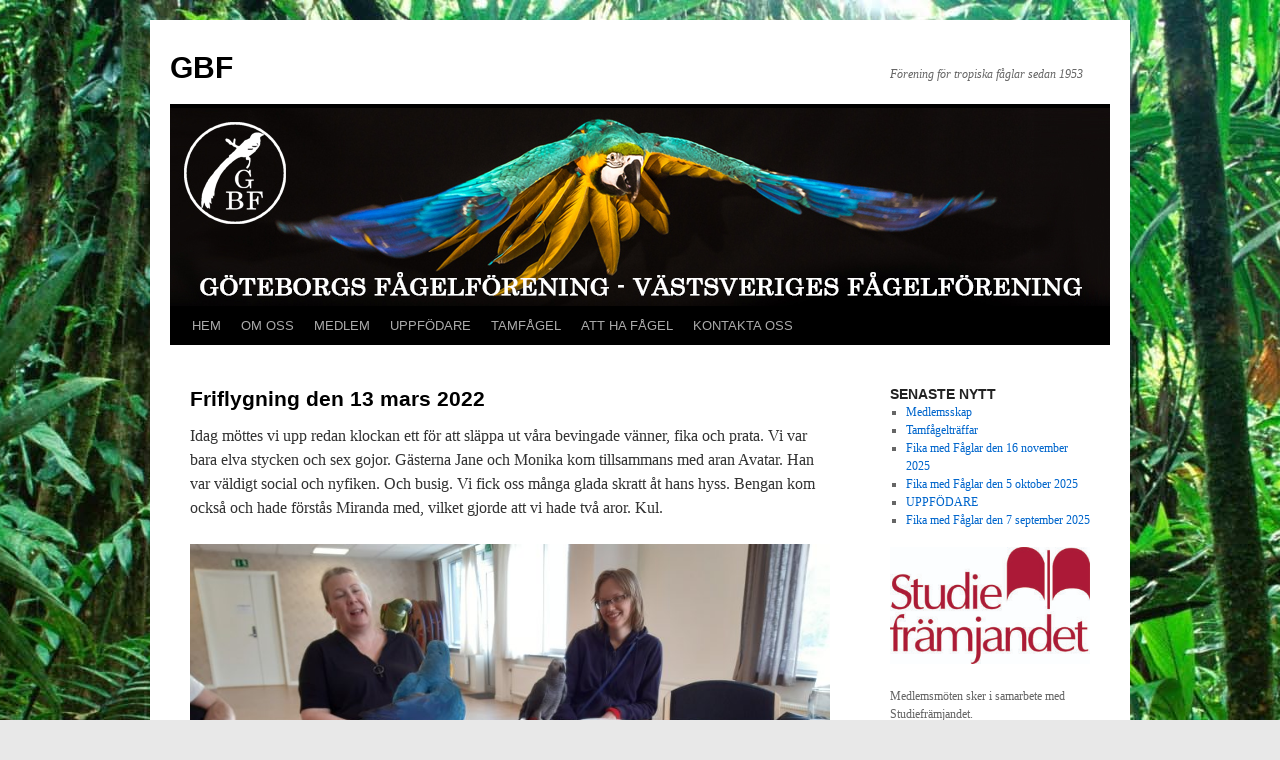

--- FILE ---
content_type: text/html; charset=UTF-8
request_url: https://www.gbfhobby.se/friflygning-den-13-mars-2022/
body_size: 9162
content:
<!DOCTYPE html>
<html lang="sv-SE">
<head>
<meta charset="UTF-8" />
<title>
Friflygning den 13 mars 2022 | GBF	</title>
<link rel="profile" href="https://gmpg.org/xfn/11" />
<link rel="stylesheet" type="text/css" media="all" href="https://www.gbfhobby.se/wp-content/themes/twentyten/style.css?ver=20240402" />
<link rel="pingback" href="https://www.gbfhobby.se/xmlrpc.php">
<meta name='robots' content='max-image-preview:large' />
	<style>img:is([sizes="auto" i], [sizes^="auto," i]) { contain-intrinsic-size: 3000px 1500px }</style>
	<link rel='dns-prefetch' href='//platform-api.sharethis.com' />
<link rel="alternate" type="application/rss+xml" title="GBF &raquo; Webbflöde" href="https://www.gbfhobby.se/feed/" />
<link rel="alternate" type="application/rss+xml" title="GBF &raquo; Kommentarsflöde" href="https://www.gbfhobby.se/comments/feed/" />
<script type="text/javascript">
/* <![CDATA[ */
window._wpemojiSettings = {"baseUrl":"https:\/\/s.w.org\/images\/core\/emoji\/16.0.1\/72x72\/","ext":".png","svgUrl":"https:\/\/s.w.org\/images\/core\/emoji\/16.0.1\/svg\/","svgExt":".svg","source":{"concatemoji":"https:\/\/www.gbfhobby.se\/wp-includes\/js\/wp-emoji-release.min.js?ver=6.8.3"}};
/*! This file is auto-generated */
!function(s,n){var o,i,e;function c(e){try{var t={supportTests:e,timestamp:(new Date).valueOf()};sessionStorage.setItem(o,JSON.stringify(t))}catch(e){}}function p(e,t,n){e.clearRect(0,0,e.canvas.width,e.canvas.height),e.fillText(t,0,0);var t=new Uint32Array(e.getImageData(0,0,e.canvas.width,e.canvas.height).data),a=(e.clearRect(0,0,e.canvas.width,e.canvas.height),e.fillText(n,0,0),new Uint32Array(e.getImageData(0,0,e.canvas.width,e.canvas.height).data));return t.every(function(e,t){return e===a[t]})}function u(e,t){e.clearRect(0,0,e.canvas.width,e.canvas.height),e.fillText(t,0,0);for(var n=e.getImageData(16,16,1,1),a=0;a<n.data.length;a++)if(0!==n.data[a])return!1;return!0}function f(e,t,n,a){switch(t){case"flag":return n(e,"\ud83c\udff3\ufe0f\u200d\u26a7\ufe0f","\ud83c\udff3\ufe0f\u200b\u26a7\ufe0f")?!1:!n(e,"\ud83c\udde8\ud83c\uddf6","\ud83c\udde8\u200b\ud83c\uddf6")&&!n(e,"\ud83c\udff4\udb40\udc67\udb40\udc62\udb40\udc65\udb40\udc6e\udb40\udc67\udb40\udc7f","\ud83c\udff4\u200b\udb40\udc67\u200b\udb40\udc62\u200b\udb40\udc65\u200b\udb40\udc6e\u200b\udb40\udc67\u200b\udb40\udc7f");case"emoji":return!a(e,"\ud83e\udedf")}return!1}function g(e,t,n,a){var r="undefined"!=typeof WorkerGlobalScope&&self instanceof WorkerGlobalScope?new OffscreenCanvas(300,150):s.createElement("canvas"),o=r.getContext("2d",{willReadFrequently:!0}),i=(o.textBaseline="top",o.font="600 32px Arial",{});return e.forEach(function(e){i[e]=t(o,e,n,a)}),i}function t(e){var t=s.createElement("script");t.src=e,t.defer=!0,s.head.appendChild(t)}"undefined"!=typeof Promise&&(o="wpEmojiSettingsSupports",i=["flag","emoji"],n.supports={everything:!0,everythingExceptFlag:!0},e=new Promise(function(e){s.addEventListener("DOMContentLoaded",e,{once:!0})}),new Promise(function(t){var n=function(){try{var e=JSON.parse(sessionStorage.getItem(o));if("object"==typeof e&&"number"==typeof e.timestamp&&(new Date).valueOf()<e.timestamp+604800&&"object"==typeof e.supportTests)return e.supportTests}catch(e){}return null}();if(!n){if("undefined"!=typeof Worker&&"undefined"!=typeof OffscreenCanvas&&"undefined"!=typeof URL&&URL.createObjectURL&&"undefined"!=typeof Blob)try{var e="postMessage("+g.toString()+"("+[JSON.stringify(i),f.toString(),p.toString(),u.toString()].join(",")+"));",a=new Blob([e],{type:"text/javascript"}),r=new Worker(URL.createObjectURL(a),{name:"wpTestEmojiSupports"});return void(r.onmessage=function(e){c(n=e.data),r.terminate(),t(n)})}catch(e){}c(n=g(i,f,p,u))}t(n)}).then(function(e){for(var t in e)n.supports[t]=e[t],n.supports.everything=n.supports.everything&&n.supports[t],"flag"!==t&&(n.supports.everythingExceptFlag=n.supports.everythingExceptFlag&&n.supports[t]);n.supports.everythingExceptFlag=n.supports.everythingExceptFlag&&!n.supports.flag,n.DOMReady=!1,n.readyCallback=function(){n.DOMReady=!0}}).then(function(){return e}).then(function(){var e;n.supports.everything||(n.readyCallback(),(e=n.source||{}).concatemoji?t(e.concatemoji):e.wpemoji&&e.twemoji&&(t(e.twemoji),t(e.wpemoji)))}))}((window,document),window._wpemojiSettings);
/* ]]> */
</script>
<style id='wp-emoji-styles-inline-css' type='text/css'>

	img.wp-smiley, img.emoji {
		display: inline !important;
		border: none !important;
		box-shadow: none !important;
		height: 1em !important;
		width: 1em !important;
		margin: 0 0.07em !important;
		vertical-align: -0.1em !important;
		background: none !important;
		padding: 0 !important;
	}
</style>
<link rel='stylesheet' id='wp-block-library-css' href='https://www.gbfhobby.se/wp-includes/css/dist/block-library/style.min.css?ver=6.8.3' type='text/css' media='all' />
<style id='wp-block-library-theme-inline-css' type='text/css'>
.wp-block-audio :where(figcaption){color:#555;font-size:13px;text-align:center}.is-dark-theme .wp-block-audio :where(figcaption){color:#ffffffa6}.wp-block-audio{margin:0 0 1em}.wp-block-code{border:1px solid #ccc;border-radius:4px;font-family:Menlo,Consolas,monaco,monospace;padding:.8em 1em}.wp-block-embed :where(figcaption){color:#555;font-size:13px;text-align:center}.is-dark-theme .wp-block-embed :where(figcaption){color:#ffffffa6}.wp-block-embed{margin:0 0 1em}.blocks-gallery-caption{color:#555;font-size:13px;text-align:center}.is-dark-theme .blocks-gallery-caption{color:#ffffffa6}:root :where(.wp-block-image figcaption){color:#555;font-size:13px;text-align:center}.is-dark-theme :root :where(.wp-block-image figcaption){color:#ffffffa6}.wp-block-image{margin:0 0 1em}.wp-block-pullquote{border-bottom:4px solid;border-top:4px solid;color:currentColor;margin-bottom:1.75em}.wp-block-pullquote cite,.wp-block-pullquote footer,.wp-block-pullquote__citation{color:currentColor;font-size:.8125em;font-style:normal;text-transform:uppercase}.wp-block-quote{border-left:.25em solid;margin:0 0 1.75em;padding-left:1em}.wp-block-quote cite,.wp-block-quote footer{color:currentColor;font-size:.8125em;font-style:normal;position:relative}.wp-block-quote:where(.has-text-align-right){border-left:none;border-right:.25em solid;padding-left:0;padding-right:1em}.wp-block-quote:where(.has-text-align-center){border:none;padding-left:0}.wp-block-quote.is-large,.wp-block-quote.is-style-large,.wp-block-quote:where(.is-style-plain){border:none}.wp-block-search .wp-block-search__label{font-weight:700}.wp-block-search__button{border:1px solid #ccc;padding:.375em .625em}:where(.wp-block-group.has-background){padding:1.25em 2.375em}.wp-block-separator.has-css-opacity{opacity:.4}.wp-block-separator{border:none;border-bottom:2px solid;margin-left:auto;margin-right:auto}.wp-block-separator.has-alpha-channel-opacity{opacity:1}.wp-block-separator:not(.is-style-wide):not(.is-style-dots){width:100px}.wp-block-separator.has-background:not(.is-style-dots){border-bottom:none;height:1px}.wp-block-separator.has-background:not(.is-style-wide):not(.is-style-dots){height:2px}.wp-block-table{margin:0 0 1em}.wp-block-table td,.wp-block-table th{word-break:normal}.wp-block-table :where(figcaption){color:#555;font-size:13px;text-align:center}.is-dark-theme .wp-block-table :where(figcaption){color:#ffffffa6}.wp-block-video :where(figcaption){color:#555;font-size:13px;text-align:center}.is-dark-theme .wp-block-video :where(figcaption){color:#ffffffa6}.wp-block-video{margin:0 0 1em}:root :where(.wp-block-template-part.has-background){margin-bottom:0;margin-top:0;padding:1.25em 2.375em}
</style>
<style id='classic-theme-styles-inline-css' type='text/css'>
/*! This file is auto-generated */
.wp-block-button__link{color:#fff;background-color:#32373c;border-radius:9999px;box-shadow:none;text-decoration:none;padding:calc(.667em + 2px) calc(1.333em + 2px);font-size:1.125em}.wp-block-file__button{background:#32373c;color:#fff;text-decoration:none}
</style>
<style id='global-styles-inline-css' type='text/css'>
:root{--wp--preset--aspect-ratio--square: 1;--wp--preset--aspect-ratio--4-3: 4/3;--wp--preset--aspect-ratio--3-4: 3/4;--wp--preset--aspect-ratio--3-2: 3/2;--wp--preset--aspect-ratio--2-3: 2/3;--wp--preset--aspect-ratio--16-9: 16/9;--wp--preset--aspect-ratio--9-16: 9/16;--wp--preset--color--black: #000;--wp--preset--color--cyan-bluish-gray: #abb8c3;--wp--preset--color--white: #fff;--wp--preset--color--pale-pink: #f78da7;--wp--preset--color--vivid-red: #cf2e2e;--wp--preset--color--luminous-vivid-orange: #ff6900;--wp--preset--color--luminous-vivid-amber: #fcb900;--wp--preset--color--light-green-cyan: #7bdcb5;--wp--preset--color--vivid-green-cyan: #00d084;--wp--preset--color--pale-cyan-blue: #8ed1fc;--wp--preset--color--vivid-cyan-blue: #0693e3;--wp--preset--color--vivid-purple: #9b51e0;--wp--preset--color--blue: #0066cc;--wp--preset--color--medium-gray: #666;--wp--preset--color--light-gray: #f1f1f1;--wp--preset--gradient--vivid-cyan-blue-to-vivid-purple: linear-gradient(135deg,rgba(6,147,227,1) 0%,rgb(155,81,224) 100%);--wp--preset--gradient--light-green-cyan-to-vivid-green-cyan: linear-gradient(135deg,rgb(122,220,180) 0%,rgb(0,208,130) 100%);--wp--preset--gradient--luminous-vivid-amber-to-luminous-vivid-orange: linear-gradient(135deg,rgba(252,185,0,1) 0%,rgba(255,105,0,1) 100%);--wp--preset--gradient--luminous-vivid-orange-to-vivid-red: linear-gradient(135deg,rgba(255,105,0,1) 0%,rgb(207,46,46) 100%);--wp--preset--gradient--very-light-gray-to-cyan-bluish-gray: linear-gradient(135deg,rgb(238,238,238) 0%,rgb(169,184,195) 100%);--wp--preset--gradient--cool-to-warm-spectrum: linear-gradient(135deg,rgb(74,234,220) 0%,rgb(151,120,209) 20%,rgb(207,42,186) 40%,rgb(238,44,130) 60%,rgb(251,105,98) 80%,rgb(254,248,76) 100%);--wp--preset--gradient--blush-light-purple: linear-gradient(135deg,rgb(255,206,236) 0%,rgb(152,150,240) 100%);--wp--preset--gradient--blush-bordeaux: linear-gradient(135deg,rgb(254,205,165) 0%,rgb(254,45,45) 50%,rgb(107,0,62) 100%);--wp--preset--gradient--luminous-dusk: linear-gradient(135deg,rgb(255,203,112) 0%,rgb(199,81,192) 50%,rgb(65,88,208) 100%);--wp--preset--gradient--pale-ocean: linear-gradient(135deg,rgb(255,245,203) 0%,rgb(182,227,212) 50%,rgb(51,167,181) 100%);--wp--preset--gradient--electric-grass: linear-gradient(135deg,rgb(202,248,128) 0%,rgb(113,206,126) 100%);--wp--preset--gradient--midnight: linear-gradient(135deg,rgb(2,3,129) 0%,rgb(40,116,252) 100%);--wp--preset--font-size--small: 13px;--wp--preset--font-size--medium: 20px;--wp--preset--font-size--large: 36px;--wp--preset--font-size--x-large: 42px;--wp--preset--spacing--20: 0.44rem;--wp--preset--spacing--30: 0.67rem;--wp--preset--spacing--40: 1rem;--wp--preset--spacing--50: 1.5rem;--wp--preset--spacing--60: 2.25rem;--wp--preset--spacing--70: 3.38rem;--wp--preset--spacing--80: 5.06rem;--wp--preset--shadow--natural: 6px 6px 9px rgba(0, 0, 0, 0.2);--wp--preset--shadow--deep: 12px 12px 50px rgba(0, 0, 0, 0.4);--wp--preset--shadow--sharp: 6px 6px 0px rgba(0, 0, 0, 0.2);--wp--preset--shadow--outlined: 6px 6px 0px -3px rgba(255, 255, 255, 1), 6px 6px rgba(0, 0, 0, 1);--wp--preset--shadow--crisp: 6px 6px 0px rgba(0, 0, 0, 1);}:where(.is-layout-flex){gap: 0.5em;}:where(.is-layout-grid){gap: 0.5em;}body .is-layout-flex{display: flex;}.is-layout-flex{flex-wrap: wrap;align-items: center;}.is-layout-flex > :is(*, div){margin: 0;}body .is-layout-grid{display: grid;}.is-layout-grid > :is(*, div){margin: 0;}:where(.wp-block-columns.is-layout-flex){gap: 2em;}:where(.wp-block-columns.is-layout-grid){gap: 2em;}:where(.wp-block-post-template.is-layout-flex){gap: 1.25em;}:where(.wp-block-post-template.is-layout-grid){gap: 1.25em;}.has-black-color{color: var(--wp--preset--color--black) !important;}.has-cyan-bluish-gray-color{color: var(--wp--preset--color--cyan-bluish-gray) !important;}.has-white-color{color: var(--wp--preset--color--white) !important;}.has-pale-pink-color{color: var(--wp--preset--color--pale-pink) !important;}.has-vivid-red-color{color: var(--wp--preset--color--vivid-red) !important;}.has-luminous-vivid-orange-color{color: var(--wp--preset--color--luminous-vivid-orange) !important;}.has-luminous-vivid-amber-color{color: var(--wp--preset--color--luminous-vivid-amber) !important;}.has-light-green-cyan-color{color: var(--wp--preset--color--light-green-cyan) !important;}.has-vivid-green-cyan-color{color: var(--wp--preset--color--vivid-green-cyan) !important;}.has-pale-cyan-blue-color{color: var(--wp--preset--color--pale-cyan-blue) !important;}.has-vivid-cyan-blue-color{color: var(--wp--preset--color--vivid-cyan-blue) !important;}.has-vivid-purple-color{color: var(--wp--preset--color--vivid-purple) !important;}.has-black-background-color{background-color: var(--wp--preset--color--black) !important;}.has-cyan-bluish-gray-background-color{background-color: var(--wp--preset--color--cyan-bluish-gray) !important;}.has-white-background-color{background-color: var(--wp--preset--color--white) !important;}.has-pale-pink-background-color{background-color: var(--wp--preset--color--pale-pink) !important;}.has-vivid-red-background-color{background-color: var(--wp--preset--color--vivid-red) !important;}.has-luminous-vivid-orange-background-color{background-color: var(--wp--preset--color--luminous-vivid-orange) !important;}.has-luminous-vivid-amber-background-color{background-color: var(--wp--preset--color--luminous-vivid-amber) !important;}.has-light-green-cyan-background-color{background-color: var(--wp--preset--color--light-green-cyan) !important;}.has-vivid-green-cyan-background-color{background-color: var(--wp--preset--color--vivid-green-cyan) !important;}.has-pale-cyan-blue-background-color{background-color: var(--wp--preset--color--pale-cyan-blue) !important;}.has-vivid-cyan-blue-background-color{background-color: var(--wp--preset--color--vivid-cyan-blue) !important;}.has-vivid-purple-background-color{background-color: var(--wp--preset--color--vivid-purple) !important;}.has-black-border-color{border-color: var(--wp--preset--color--black) !important;}.has-cyan-bluish-gray-border-color{border-color: var(--wp--preset--color--cyan-bluish-gray) !important;}.has-white-border-color{border-color: var(--wp--preset--color--white) !important;}.has-pale-pink-border-color{border-color: var(--wp--preset--color--pale-pink) !important;}.has-vivid-red-border-color{border-color: var(--wp--preset--color--vivid-red) !important;}.has-luminous-vivid-orange-border-color{border-color: var(--wp--preset--color--luminous-vivid-orange) !important;}.has-luminous-vivid-amber-border-color{border-color: var(--wp--preset--color--luminous-vivid-amber) !important;}.has-light-green-cyan-border-color{border-color: var(--wp--preset--color--light-green-cyan) !important;}.has-vivid-green-cyan-border-color{border-color: var(--wp--preset--color--vivid-green-cyan) !important;}.has-pale-cyan-blue-border-color{border-color: var(--wp--preset--color--pale-cyan-blue) !important;}.has-vivid-cyan-blue-border-color{border-color: var(--wp--preset--color--vivid-cyan-blue) !important;}.has-vivid-purple-border-color{border-color: var(--wp--preset--color--vivid-purple) !important;}.has-vivid-cyan-blue-to-vivid-purple-gradient-background{background: var(--wp--preset--gradient--vivid-cyan-blue-to-vivid-purple) !important;}.has-light-green-cyan-to-vivid-green-cyan-gradient-background{background: var(--wp--preset--gradient--light-green-cyan-to-vivid-green-cyan) !important;}.has-luminous-vivid-amber-to-luminous-vivid-orange-gradient-background{background: var(--wp--preset--gradient--luminous-vivid-amber-to-luminous-vivid-orange) !important;}.has-luminous-vivid-orange-to-vivid-red-gradient-background{background: var(--wp--preset--gradient--luminous-vivid-orange-to-vivid-red) !important;}.has-very-light-gray-to-cyan-bluish-gray-gradient-background{background: var(--wp--preset--gradient--very-light-gray-to-cyan-bluish-gray) !important;}.has-cool-to-warm-spectrum-gradient-background{background: var(--wp--preset--gradient--cool-to-warm-spectrum) !important;}.has-blush-light-purple-gradient-background{background: var(--wp--preset--gradient--blush-light-purple) !important;}.has-blush-bordeaux-gradient-background{background: var(--wp--preset--gradient--blush-bordeaux) !important;}.has-luminous-dusk-gradient-background{background: var(--wp--preset--gradient--luminous-dusk) !important;}.has-pale-ocean-gradient-background{background: var(--wp--preset--gradient--pale-ocean) !important;}.has-electric-grass-gradient-background{background: var(--wp--preset--gradient--electric-grass) !important;}.has-midnight-gradient-background{background: var(--wp--preset--gradient--midnight) !important;}.has-small-font-size{font-size: var(--wp--preset--font-size--small) !important;}.has-medium-font-size{font-size: var(--wp--preset--font-size--medium) !important;}.has-large-font-size{font-size: var(--wp--preset--font-size--large) !important;}.has-x-large-font-size{font-size: var(--wp--preset--font-size--x-large) !important;}
:where(.wp-block-post-template.is-layout-flex){gap: 1.25em;}:where(.wp-block-post-template.is-layout-grid){gap: 1.25em;}
:where(.wp-block-columns.is-layout-flex){gap: 2em;}:where(.wp-block-columns.is-layout-grid){gap: 2em;}
:root :where(.wp-block-pullquote){font-size: 1.5em;line-height: 1.6;}
</style>
<link rel='stylesheet' id='ecwd-popup-style-css' href='https://www.gbfhobby.se/wp-content/plugins/event-calendar-wd/css/ecwd_popup.css?ver=1.1.55_58ab45c868352' type='text/css' media='all' />
<link rel='stylesheet' id='ecwd_font-awesome-css' href='https://www.gbfhobby.se/wp-content/plugins/event-calendar-wd/css/font-awesome/font-awesome.css?ver=1.1.55_58ab45c868352' type='text/css' media='all' />
<link rel='stylesheet' id='ecwd-public-css' href='https://www.gbfhobby.se/wp-content/plugins/event-calendar-wd/css/style.css?ver=1.1.55_58ab45c868352' type='text/css' media='all' />
<link rel='stylesheet' id='twentyten-block-style-css' href='https://www.gbfhobby.se/wp-content/themes/twentyten/blocks.css?ver=20230627' type='text/css' media='all' />
<link rel='stylesheet' id='wp-members-css' href='https://www.gbfhobby.se/wp-content/plugins/wp-members/assets/css/forms/generic-no-float.min.css?ver=3.5.5.1' type='text/css' media='all' />
<script type="text/javascript" src="https://www.gbfhobby.se/wp-includes/js/jquery/jquery.min.js?ver=3.7.1" id="jquery-core-js"></script>
<script type="text/javascript" src="https://www.gbfhobby.se/wp-includes/js/jquery/jquery-migrate.min.js?ver=3.4.1" id="jquery-migrate-js"></script>
<script type="text/javascript" src="//platform-api.sharethis.com/js/sharethis.js#source=googleanalytics-wordpress#product=ga&amp;property=6181088e9709b0001266ba4d" id="googleanalytics-platform-sharethis-js"></script>
<link rel="https://api.w.org/" href="https://www.gbfhobby.se/wp-json/" /><link rel="alternate" title="JSON" type="application/json" href="https://www.gbfhobby.se/wp-json/wp/v2/pages/12132" /><link rel="EditURI" type="application/rsd+xml" title="RSD" href="https://www.gbfhobby.se/xmlrpc.php?rsd" />
<meta name="generator" content="WordPress 6.8.3" />
<link rel="canonical" href="https://www.gbfhobby.se/friflygning-den-13-mars-2022/" />
<link rel='shortlink' href='https://www.gbfhobby.se/?p=12132' />
<link rel="alternate" title="oEmbed (JSON)" type="application/json+oembed" href="https://www.gbfhobby.se/wp-json/oembed/1.0/embed?url=https%3A%2F%2Fwww.gbfhobby.se%2Ffriflygning-den-13-mars-2022%2F" />
<link rel="alternate" title="oEmbed (XML)" type="text/xml+oembed" href="https://www.gbfhobby.se/wp-json/oembed/1.0/embed?url=https%3A%2F%2Fwww.gbfhobby.se%2Ffriflygning-den-13-mars-2022%2F&#038;format=xml" />
<style data-context="foundation-flickity-css">/*! Flickity v2.0.2
http://flickity.metafizzy.co
---------------------------------------------- */.flickity-enabled{position:relative}.flickity-enabled:focus{outline:0}.flickity-viewport{overflow:hidden;position:relative;height:100%}.flickity-slider{position:absolute;width:100%;height:100%}.flickity-enabled.is-draggable{-webkit-tap-highlight-color:transparent;tap-highlight-color:transparent;-webkit-user-select:none;-moz-user-select:none;-ms-user-select:none;user-select:none}.flickity-enabled.is-draggable .flickity-viewport{cursor:move;cursor:-webkit-grab;cursor:grab}.flickity-enabled.is-draggable .flickity-viewport.is-pointer-down{cursor:-webkit-grabbing;cursor:grabbing}.flickity-prev-next-button{position:absolute;top:50%;width:44px;height:44px;border:none;border-radius:50%;background:#fff;background:hsla(0,0%,100%,.75);cursor:pointer;-webkit-transform:translateY(-50%);transform:translateY(-50%)}.flickity-prev-next-button:hover{background:#fff}.flickity-prev-next-button:focus{outline:0;box-shadow:0 0 0 5px #09f}.flickity-prev-next-button:active{opacity:.6}.flickity-prev-next-button.previous{left:10px}.flickity-prev-next-button.next{right:10px}.flickity-rtl .flickity-prev-next-button.previous{left:auto;right:10px}.flickity-rtl .flickity-prev-next-button.next{right:auto;left:10px}.flickity-prev-next-button:disabled{opacity:.3;cursor:auto}.flickity-prev-next-button svg{position:absolute;left:20%;top:20%;width:60%;height:60%}.flickity-prev-next-button .arrow{fill:#333}.flickity-page-dots{position:absolute;width:100%;bottom:-25px;padding:0;margin:0;list-style:none;text-align:center;line-height:1}.flickity-rtl .flickity-page-dots{direction:rtl}.flickity-page-dots .dot{display:inline-block;width:10px;height:10px;margin:0 8px;background:#333;border-radius:50%;opacity:.25;cursor:pointer}.flickity-page-dots .dot.is-selected{opacity:1}</style><style data-context="foundation-slideout-css">.slideout-menu{position:fixed;left:0;top:0;bottom:0;right:auto;z-index:0;width:256px;overflow-y:auto;-webkit-overflow-scrolling:touch;display:none}.slideout-menu.pushit-right{left:auto;right:0}.slideout-panel{position:relative;z-index:1;will-change:transform}.slideout-open,.slideout-open .slideout-panel,.slideout-open body{overflow:hidden}.slideout-open .slideout-menu{display:block}.pushit{display:none}</style><style type="text/css" id="custom-background-css">
body.custom-background { background-color: #e8e8e8; background-image: url("https://www.gbfhobby.se/wp-content/uploads/2014/09/bakgrund.jpg"); background-position: center top; background-size: auto; background-repeat: no-repeat; background-attachment: fixed; }
</style>
	<style>.ios7.web-app-mode.has-fixed header{ background-color: rgba(45,53,63,.88);}</style></head>

<body class="wp-singular page-template-default page page-id-12132 custom-background wp-theme-twentyten ecwd-theme-twentyten">
<div id="wrapper" class="hfeed">
	<div id="header">
		<div id="masthead">
			<div id="branding" role="banner">
								<div id="site-title">
					<span>
						<a href="https://www.gbfhobby.se/" rel="home">GBF</a>
					</span>
				</div>
				<div id="site-description">Förening för tropiska fåglar sedan 1953</div>

				<img src="https://www.gbfhobby.se/wp-content/uploads/2014/11/HeaderFelixunder3.jpg" width="940" height="198" alt="GBF" srcset="https://www.gbfhobby.se/wp-content/uploads/2014/11/HeaderFelixunder3.jpg 940w, https://www.gbfhobby.se/wp-content/uploads/2014/11/HeaderFelixunder3-300x63.jpg 300w" sizes="(max-width: 940px) 100vw, 940px" decoding="async" fetchpriority="high" />			</div><!-- #branding -->

			<div id="access" role="navigation">
								<div class="skip-link screen-reader-text"><a href="#content">Hoppa till innehåll</a></div>
				<div class="menu-header"><ul id="menu-felixmenyn" class="menu"><li id="menu-item-9773" class="menu-item menu-item-type-post_type menu-item-object-page menu-item-home menu-item-9773"><a href="https://www.gbfhobby.se/">HEM</a></li>
<li id="menu-item-9442" class="menu-item menu-item-type-post_type menu-item-object-page menu-item-has-children menu-item-9442"><a href="https://www.gbfhobby.se/om-oss/">OM OSS</a>
<ul class="sub-menu">
	<li id="menu-item-9444" class="menu-item menu-item-type-post_type menu-item-object-page menu-item-9444"><a href="https://www.gbfhobby.se/styrelsen/">Styrelsen</a></li>
	<li id="menu-item-9456" class="menu-item menu-item-type-post_type menu-item-object-page menu-item-9456"><a href="https://www.gbfhobby.se/funktionarer/">Funktionärer</a></li>
	<li id="menu-item-9681" class="menu-item menu-item-type-post_type menu-item-object-page menu-item-9681"><a href="https://www.gbfhobby.se/om-oss/dak-per-hermansson/">DAK – Per Hermansson</a></li>
	<li id="menu-item-11067" class="menu-item menu-item-type-post_type menu-item-object-page menu-item-11067"><a href="https://www.gbfhobby.se/stadgar/">Stadgar</a></li>
</ul>
</li>
<li id="menu-item-9438" class="menu-item menu-item-type-post_type menu-item-object-page menu-item-has-children menu-item-9438"><a href="https://www.gbfhobby.se/medlem/">MEDLEM</a>
<ul class="sub-menu">
	<li id="menu-item-9445" class="menu-item menu-item-type-post_type menu-item-object-page menu-item-9445"><a href="https://www.gbfhobby.se/medlem/medlemsskap/">Medlemsskap</a></li>
	<li id="menu-item-10015" class="menu-item menu-item-type-post_type menu-item-object-page menu-item-10015"><a href="https://www.gbfhobby.se/medlem/medlemsformaner/">Medlemsförmåner</a></li>
	<li id="menu-item-9453" class="menu-item menu-item-type-post_type menu-item-object-page menu-item-9453"><a href="https://www.gbfhobby.se/medlem/medlemsmoten/">Medlemsmöten</a></li>
	<li id="menu-item-9488" class="menu-item menu-item-type-post_type menu-item-object-page menu-item-9488"><a href="https://www.gbfhobby.se/medlem/resor/">Resor</a></li>
	<li id="menu-item-9455" class="menu-item menu-item-type-post_type menu-item-object-page menu-item-9455"><a href="https://www.gbfhobby.se/medlem/aktiviteter/">Aktiviteter</a></li>
	<li id="menu-item-9447" class="menu-item menu-item-type-post_type menu-item-object-page menu-item-9447"><a href="https://www.gbfhobby.se/manadsbrev/">Månadsbrev</a></li>
</ul>
</li>
<li id="menu-item-9439" class="menu-item menu-item-type-post_type menu-item-object-page menu-item-has-children menu-item-9439"><a href="https://www.gbfhobby.se/uppfodare/">UPPFÖDARE</a>
<ul class="sub-menu">
	<li id="menu-item-9448" class="menu-item menu-item-type-post_type menu-item-object-page menu-item-9448"><a href="https://www.gbfhobby.se/uppfodare/traffar/">Träffar</a></li>
</ul>
</li>
<li id="menu-item-9440" class="menu-item menu-item-type-post_type menu-item-object-page menu-item-has-children menu-item-9440"><a href="https://www.gbfhobby.se/tamfagel/">TAMFÅGEL</a>
<ul class="sub-menu">
	<li id="menu-item-9449" class="menu-item menu-item-type-post_type menu-item-object-page menu-item-9449"><a href="https://www.gbfhobby.se/tamfagel/tamfageltraffar/">Tamfågelträffar</a></li>
</ul>
</li>
<li id="menu-item-9458" class="menu-item menu-item-type-post_type menu-item-object-page menu-item-has-children menu-item-9458"><a href="https://www.gbfhobby.se/att-ha-fagel/">ATT HA FÅGEL</a>
<ul class="sub-menu">
	<li id="menu-item-9469" class="menu-item menu-item-type-post_type menu-item-object-page menu-item-9469"><a href="https://www.gbfhobby.se/att-ha-fagel/att-tanka-pa/">Att tänka på</a></li>
	<li id="menu-item-9446" class="menu-item menu-item-type-post_type menu-item-object-page menu-item-9446"><a href="https://www.gbfhobby.se/att-ha-fagel/burstorlek-och-inredning/">Burstorlek och inredning</a></li>
	<li id="menu-item-9484" class="menu-item menu-item-type-post_type menu-item-object-page menu-item-9484"><a href="https://www.gbfhobby.se/att-ha-fagel/ta-med-fageln-ut/">Att ta med fågeln ut</a></li>
	<li id="menu-item-9486" class="menu-item menu-item-type-post_type menu-item-object-page menu-item-9486"><a href="https://www.gbfhobby.se/att-ha-fagel/target-klickertraning/">Target- &#038; Klickerträning</a></li>
</ul>
</li>
<li id="menu-item-9457" class="menu-item menu-item-type-post_type menu-item-object-page menu-item-9457"><a href="https://www.gbfhobby.se/kontakta-oss/">KONTAKTA OSS</a></li>
</ul></div>			</div><!-- #access -->
		</div><!-- #masthead -->
	</div><!-- #header -->

	<div id="main">

		<div id="container">
			<div id="content" role="main">

			

				<div id="post-12132" class="post-12132 page type-page status-publish hentry">
											<h1 class="entry-title">Friflygning den 13 mars 2022</h1>
					
					<div class="entry-content">
						
<p>Idag möttes vi upp redan klockan ett för att släppa ut våra bevingade vänner, fika och prata. Vi var bara elva stycken och sex gojor. Gästerna Jane och Monika kom tillsammans med aran Avatar. Han var väldigt social och nyfiken. Och busig. Vi fick oss många glada skratt åt hans hyss. Bengan kom också och hade förstås Miranda med, vilket gjorde att vi hade två aror. Kul.</p>
<p><a href="https://www.gbfhobby.se/wp-content/uploads/2022/03/20220313_135052-scaled.jpg"><img decoding="async" class="aligncenter wp-image-12134 size-large" src="https://www.gbfhobby.se/wp-content/uploads/2022/03/20220313_135052-1024x768.jpg" alt="" width="640" height="480" srcset="https://www.gbfhobby.se/wp-content/uploads/2022/03/20220313_135052-1024x768.jpg 1024w, https://www.gbfhobby.se/wp-content/uploads/2022/03/20220313_135052-300x225.jpg 300w, https://www.gbfhobby.se/wp-content/uploads/2022/03/20220313_135052-768x576.jpg 768w, https://www.gbfhobby.se/wp-content/uploads/2022/03/20220313_135052-1536x1152.jpg 1536w, https://www.gbfhobby.se/wp-content/uploads/2022/03/20220313_135052-2048x1536.jpg 2048w" sizes="(max-width: 640px) 100vw, 640px" /></a><br />Elona och Doppler dök upp så det blev lite flyg av. Jeanettes lilla amazon Jacko satt däremot stilla på mattes axel. Hon vill inte gärna lämna den. Efter en stund dök Janne och Malin upp. De var lite sena eftersom Janne hade spelat en match(innebandy). Då fick jag ta undan fikan, så att inte Rocky fick tag på den. Han är ju ganska het på godsaker.</p>
<p>Vi pratade om hur gamla gojan ska vara när man hämtar den och hur olika sorter dammar olika mycket. Då berättade Elona om när Doppler ruskade på sig alldeles bredvid brandvarnaren. Det kom så mycket damm att brandvarnaren satte igång.<br />Efter några sociala timmar var det dags att avsluta vårt möte. Vi återkommer efter sommaren med fler friflygningar.</p>
<p><br />Vid tangentbordet, Maria</p>
<p>Bilder av Folke Ahlström</p>



<figure class="wp-block-image size-large"><a href="https://www.gbfhobby.se/wp-content/uploads/2022/03/20220313_134858-scaled.jpg"><img decoding="async" width="1024" height="768" src="https://www.gbfhobby.se/wp-content/uploads/2022/03/20220313_134858-1024x768.jpg" alt="" class="wp-image-12133" srcset="https://www.gbfhobby.se/wp-content/uploads/2022/03/20220313_134858-1024x768.jpg 1024w, https://www.gbfhobby.se/wp-content/uploads/2022/03/20220313_134858-300x225.jpg 300w, https://www.gbfhobby.se/wp-content/uploads/2022/03/20220313_134858-768x576.jpg 768w, https://www.gbfhobby.se/wp-content/uploads/2022/03/20220313_134858-1536x1152.jpg 1536w, https://www.gbfhobby.se/wp-content/uploads/2022/03/20220313_134858-2048x1536.jpg 2048w" sizes="(max-width: 1024px) 100vw, 1024px" /></a></figure>
																	</div><!-- .entry-content -->
				</div><!-- #post-12132 -->

				
			<div id="comments">




</div><!-- #comments -->


			</div><!-- #content -->
		</div><!-- #container -->


		<div id="primary" class="widget-area" role="complementary">
			<ul class="xoxo">

<li id="recent-changes" class="widget-container widget_RecentChanges"><h3 class="widget-title">SENASTE NYTT</h3><ul><li><a href="https://www.gbfhobby.se/medlem/medlemsskap/">Medlemsskap</a></li>
<li><a href="https://www.gbfhobby.se/tamfagel/tamfageltraffar/">Tamfågelträffar</a></li>
<li><a href="https://www.gbfhobby.se/fika-med-faglar-den-16-november-2025/">Fika med Fåglar den 16 november 2025</a></li>
<li><a href="https://www.gbfhobby.se/fika-med-faglar-den-5-oktober-2025/">Fika med Fåglar den 5 oktober 2025</a></li>
<li><a href="https://www.gbfhobby.se/uppfodare/">UPPFÖDARE</a></li>
<li><a href="https://www.gbfhobby.se/fika-med-faglar-den-7-september-2025/">Fika med Fåglar den 7 september 2025</a></li>
</ul></li><li id="media_image-3" class="widget-container widget_media_image"><a href="https://www.studieframjandet.se/"><img width="300" height="175" src="https://www.gbfhobby.se/wp-content/uploads/2021/10/Studieframjandet-logotyp-300x175.jpg" class="image wp-image-12032  attachment-medium size-medium" alt="" style="max-width: 100%; height: auto;" decoding="async" loading="lazy" /></a></li><li id="text-9" class="widget-container widget_text">			<div class="textwidget"><p>Medlemsmöten sker i samarbete med Studiefrämjandet.</p>
</div>
		</li>			</ul>
		</div><!-- #primary .widget-area -->

	</div><!-- #main -->

	<div id="footer" role="contentinfo">
		<div id="colophon">



			<div id="footer-widget-area" role="complementary">




				<div id="fourth" class="widget-area">
					<ul class="xoxo">
						<li id="text-8" class="widget-container widget_text">			<div class="textwidget"><a href="http://gbfhobby.se/länkar/">Länkar</a></div>
		</li>					</ul>
				</div><!-- #fourth .widget-area -->

			</div><!-- #footer-widget-area -->

			<div id="site-info">
				<a href="https://www.gbfhobby.se/" rel="home">
					GBF				</a>
				<span role="separator" aria-hidden="true"></span><a class="privacy-policy-link" href="https://www.gbfhobby.se/integritetspolicy/" rel="privacy-policy">Integritetspolicy</a>			</div><!-- #site-info -->

			<div id="site-generator">
								<a href="https://wordpress.org/" class="imprint" title="Semantisk personlig publiceringsplattform">
					Drivs med WordPress.				</a>
			</div><!-- #site-generator -->

		</div><!-- #colophon -->
	</div><!-- #footer -->

</div><!-- #wrapper -->

<script type="speculationrules">
{"prefetch":[{"source":"document","where":{"and":[{"href_matches":"\/*"},{"not":{"href_matches":["\/wp-*.php","\/wp-admin\/*","\/wp-content\/uploads\/*","\/wp-content\/*","\/wp-content\/plugins\/*","\/wp-content\/themes\/twentyten\/*","\/*\\?(.+)"]}},{"not":{"selector_matches":"a[rel~=\"nofollow\"]"}},{"not":{"selector_matches":".no-prefetch, .no-prefetch a"}}]},"eagerness":"conservative"}]}
</script>
<!-- Powered by WPtouch: 4.3.62 --><script type="text/javascript" src="https://www.gbfhobby.se/wp-content/plugins/event-calendar-wd/js/gmap/gmap3.js?ver=1.1.55_58ab45c868352" id="ecwd-gmap-public-js"></script>
<script type="text/javascript" src="https://www.gbfhobby.se/wp-content/plugins/event-calendar-wd/js/ecwd_popup.js?ver=1.1.55_58ab45c868352" id="ecwd-popup-js"></script>
<script type="text/javascript" src="https://www.gbfhobby.se/wp-includes/js/jquery/ui/core.min.js?ver=1.13.3" id="jquery-ui-core-js"></script>
<script type="text/javascript" src="https://www.gbfhobby.se/wp-includes/js/jquery/ui/mouse.min.js?ver=1.13.3" id="jquery-ui-mouse-js"></script>
<script type="text/javascript" src="https://www.gbfhobby.se/wp-includes/js/jquery/ui/draggable.min.js?ver=1.13.3" id="jquery-ui-draggable-js"></script>
<script type="text/javascript" src="https://www.gbfhobby.se/wp-includes/js/imagesloaded.min.js?ver=5.0.0" id="imagesloaded-js"></script>
<script type="text/javascript" src="https://www.gbfhobby.se/wp-includes/js/masonry.min.js?ver=4.2.2" id="masonry-js"></script>
<script type="text/javascript" id="ecwd-public-js-extra">
/* <![CDATA[ */
var ecwd = {"ajaxurl":"https:\/\/www.gbfhobby.se\/wp-admin\/admin-ajax.php","ajaxnonce":"5c48f4a5cb","loadingText":"Loading...","event_popup_title_text":"Event Details","plugin_url":"https:\/\/www.gbfhobby.se\/wp-content\/plugins\/event-calendar-wd","gmap_key":"AIzaSyBK9ZxU9Wd_-b2NYnIdS8wp524ngp9-axg","gmap_style":""};
/* ]]> */
</script>
<script type="text/javascript" src="https://www.gbfhobby.se/wp-content/plugins/event-calendar-wd/js/scripts.js?ver=1.1.55_58ab45c868352" id="ecwd-public-js"></script>
</body>
</html>
